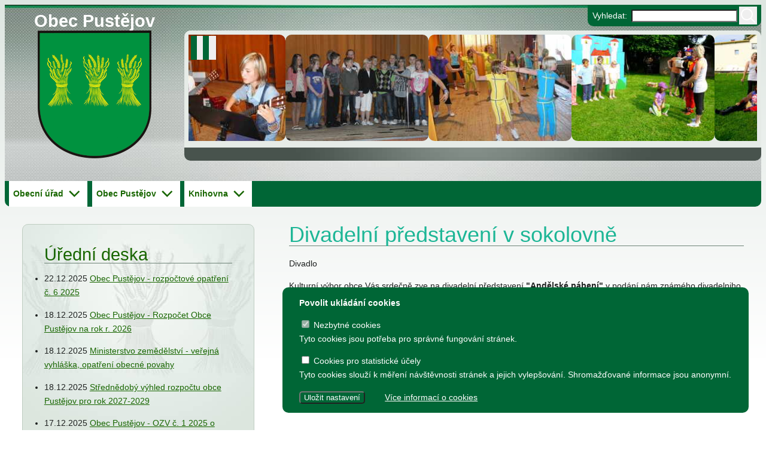

--- FILE ---
content_type: text/html; charset=utf-8
request_url: https://www.pustejov.cz/aktuality/divadelni-predstaveni-v-sokolovne
body_size: 6794
content:
<!DOCTYPE html><html lang="cs"><head> <meta charset="utf-8"/> <meta name="viewport" content="width=device-width, initial-scale=1.0"> <title>Divadelní představení v sokolovně | Obec Pustějov</title><meta name="description" content="Divadelní představení v sokolovně"/><meta name="keywords" content="Divadelní, představení, sokolovně"/><meta property="og:title" content="Divadelní představení v sokolovně | Obec Pustějov"/><meta property="og:description" content="Divadelní představení v sokolovně"/><meta property="twitter:card" content="summary"/><meta property="twitter:title" content="Divadelní představení v sokolovně | Obec Pustějov"/><meta property="twitter:description" content="Divadelní představení v sokolovně"/><meta property="og:image" content="https://www.pustejov.cz/web/images/opengraph2.jpg"/><meta property="og:image:secure_url" content="https://www.pustejov.cz/web/images/opengraph2.jpg"/><meta property="og:image:type" content="image/jpeg"/><meta property="og:image:width" content="1200"/><meta property="og:image:height" content="630"/><meta property="og:image:alt" content="Pustějov"/><link rel="canonical" href="https://www.pustejov.cz/aktuality/divadelni-predstaveni-v-sokolovne"/> <script nonce="bChjhWIsgt1e8uBoVOpMOpbt"> window.dataLayer = window.dataLayer || []; function gtag(){dataLayer.push(arguments);} gtag('consent', 'default', { 'ad_storage': 'denied', 'analytics_storage': 'denied', 'functionality_storage': 'denied', 'personalization_storage': 'denied', 'security_storage': 'denied', }); (function(w,d,s,l,i){w[l]=w[l]||[];w[l].push({'gtm.start': new Date().getTime(),event:'gtm.js'});var f=d.getElementsByTagName(s)[0], j=d.createElement(s),dl=l!='dataLayer'?'&l='+l:'';j.async=true;j.src= 'https://www.googletagmanager.com/gtm.js?id='+i+dl;f.parentNode.insertBefore(j,f); })(window,document,'script','dataLayer','GTM-W7L8MFJ');</script> <link rel="shortcut icon" type="image/x-icon" href="https://www.pustejov.cz/favicon.ico"> <link rel="stylesheet" type="text/css" href="https://www.pustejov.cz/web/main.min.0.css"> <link href="https://www.pustejov.cz/export/rss2.xml" rel="alternate" type="application/rss+xml" title="Obec Pustějov: Aktuality (RSS 2.0)"/> <link href="https://www.pustejov.cz/export/atom.xml" rel="alternate" type="application/atom+xml" title="Obec Pustějov: Aktuality (Atom 1.0)"/> <link href="https://www.pustejov.cz/export/urad-rss2.xml" rel="alternate" type="application/rss+xml" title="Obec Pustějov: Informace z OÚ (RSS 2.0)"/> <link href="https://www.pustejov.cz/export/urad-atom.xml" rel="alternate" type="application/atom+xml" title="Obec Pustějov: Informace z OÚ (Atom 1.0)"/> <link href="https://www.pustejov.cz/export/kalendar-rss2.xml" rel="alternate" type="application/rss+xml" title="Obec Pustějov: Kalendář akcí (RSS 2.0)"/> <link href="https://www.pustejov.cz/export/kalendar-atom.xml" rel="alternate" type="application/atom+xml" title="Obec Pustějov: Kalendář akcí (Atom 1.0)"/> <link rel="search" type="application/opensearchdescription+xml" href="https://www.pustejov.cz/opensearch.xml" title="Pustějov"/> <meta name="author" content="Dave Design - http://www.davedesign.cz"/> <meta name="generator" content="Dave Design - http://www.davedesign.cz/; Ergo"/> <meta name="wedos-online" content="ETFDSQJDkF4Vlae5VxSG"></head><body><noscript><iframe src="https://www.googletagmanager.com/ns.html?id=GTM-W7L8MFJ" height="0" width="0" style="display:none;visibility:hidden"></iframe></noscript><div class="skip-to-content"><a href="#content" title="Přejít na hlavní obsah stránky">Přejít na hlavní obsah</a></div><!--googleoff: all--><noscript> <p class="warning">Váš prohlížeč nepodporuje javascript, stránky nemusí být plně funkční!</p></noscript><!--[if IE]><p class="warning">Zdá se, že používáte zastaralý a nepodporovaný prohlížeč Internet Explorer. Některé části webu proto nebudou fungovat stejně jako v moderních prohlížečích <a href="https://www.mozilla.com/">Firefox</a>, <a href="https://www.google.com/chrome">Chrome</a>, <a href="https://www.microsoft.com/cs-cz/edge">MS Edge</a>.</p><![endif]--><p class="warning old-msie">Zdá se, že používáte zastaralý a nepodporovaný prohlížeč Internet Explorer. Některé části webu proto nebudou fungovat stejně jako v moderních prohlížečích <a href="https://www.mozilla.com/">Firefox</a>, <a href="https://www.google.com/chrome">Chrome</a>, <a href="https://www.microsoft.com/cs-cz/edge">MS Edge</a>.</p><!--googleon: all--><header class="header"> <a href="https://www.pustejov.cz/" title="Na úvodní stránku" class="header__title">Obec Pustějov</a> <a href="https://www.pustejov.cz/" title="Na úvodní stránku" class="header__logo"> <img src="https://www.pustejov.cz/web/images/logo-pustejov.png?2000905" width="190" height="214" alt="Znak obce Pustějov"/> </a> <div class="header__search"> <form action="https://www.pustejov.cz/hledani" method="get"> <label for="fldQ">Vyhledat: </label> <input type="search" name="q" required id="fldQ"> <button type="submit" aria-label="Vyhledat"> <svg fill="#fff" xmlns="http://www.w3.org/2000/svg" viewBox="0 0 30 30" width="30px" height="30px"> <path d="M 13 3 C 7.4889971 3 3 7.4889971 3 13 C 3 18.511003 7.4889971 23 13 23 C 15.396508 23 17.597385 22.148986 19.322266 20.736328 L 25.292969 26.707031 A 1.0001 1.0001 0 1 0 26.707031 25.292969 L 20.736328 19.322266 C 22.148986 17.597385 23 15.396508 23 13 C 23 7.4889971 18.511003 3 13 3 z M 13 5 C 17.430123 5 21 8.5698774 21 13 C 21 17.430123 17.430123 21 13 21 C 8.5698774 21 5 17.430123 5 13 C 5 8.5698774 8.5698774 5 13 5 z"/> </svg> <span>Vyhledat</span> </button> </form> </div> <div class="header__slideshow" data-slideshow> <div class="slider" role="region" aria-roledescription="carousel" aria-label="Obrázky z fotogalerií"> <div class="slider__track" id="slider" data-slider> <a href="https://www.pustejov.cz/fotogalerie/pustejovsky-slavicek" class="slider__slide" aria-roledescription="slide"> <img src="https://www.pustejov.cz/thumbs/galleries/small/130_1599548917_dscn7452.jpg" width="237" height="178" alt="ZÚŠ Studénka" title="ZÚŠ Studénka"/> </a> <a href="https://www.pustejov.cz/fotogalerie/pustejovsky-slavicek" class="slider__slide" aria-roledescription="slide"> <img src="https://www.pustejov.cz/thumbs/galleries/small/133_1599548918_mix-duben-kveten-2011-2011-417.jpg" width="237" height="178" alt="Základní škola" title="Základní škola"/> </a> <a href="https://www.pustejov.cz/fotogalerie/pustejovsky-slavicek" class="slider__slide" aria-roledescription="slide"> <img src="https://www.pustejov.cz/thumbs/galleries/small/134_1599548919_dscn7512.jpg" width="235" height="178" alt="&quot;Fajné pustějovské děvuchy&quot;" title="&quot;Fajné pustějovské děvuchy&quot;"/> </a> <a href="https://www.pustejov.cz/fotogalerie/detsky-den" class="slider__slide" aria-roledescription="slide"> <img src="https://www.pustejov.cz/thumbs/galleries/small/152_1599548931_mix-duben-cerven-2011-441.jpg" width="237" height="178" alt="slavnostní pasování na školáky" title="slavnostní pasování na školáky"/> </a> <a href="https://www.pustejov.cz/fotogalerie/detsky-den" class="slider__slide" aria-roledescription="slide"> <img src="https://www.pustejov.cz/thumbs/galleries/small/155_1599548932_mix-duben-cerven-2011-455.jpg" width="237" height="178" alt="společné foto předškoláků" title="společné foto předškoláků"/> </a> <a href="https://www.pustejov.cz/fotogalerie/ix-obecni-den" class="slider__slide" aria-roledescription="slide"> <img src="https://www.pustejov.cz/thumbs/galleries/small/177_1599548945_srpen-zari-2011-458.jpg" width="237" height="178" alt="Hoří má panenko...!" title="Hoří má panenko...!"/> </a> <a href="https://www.pustejov.cz/fotogalerie/knihovna" class="slider__slide" aria-roledescription="slide"> <img src="https://www.pustejov.cz/thumbs/galleries/small/193_1599548955_pasovani-na-ctenare-2009.jpg" width="237" height="178" alt="Pasování na čtenáře 2009" title="Pasování na čtenáře 2009"/> </a> <a href="https://www.pustejov.cz/fotogalerie/diamantova-svatba" class="slider__slide" aria-roledescription="slide"> <img src="https://www.pustejov.cz/thumbs/galleries/small/199_1599548958_pb190072.jpg" width="237" height="178" alt="společné foto" title="společné foto"/> </a> </div> </div> <div class="slider__control-container"> <button type="button" data-action="slider-toggle" aria-controls="slider" aria-label="zastavit/spustit" title="zastavit/spustit" class="slider__control pause"></button> </div></div></header><nav class="main-menu"> <button type="button" class="main-menu__button">&#9776;</button> <ul class="level1"> <li class=""><a href="" >Úvod</a> </li> <li class=""><a href="#" aria-haspopup="true">Obecní úřad</a> <ul class="level2"> <li class=""><a href="https://www.pustejov.cz/stranky/kontaktni-udaje" >Kontaktní údaje</a> </li> <li class=""><a href="https://www.pustejov.cz/stranky/povinne-zverejnovane-informace" >Povinně zveřejňované informace</a> </li> <li class=""><a href="https://www.pustejov.cz/urad/vyhlasky" >Obecně závazné vyhlášky</a> </li> <li class=""><a href="https://www.pustejov.cz/urad/uredni-deska" >Úřední deska</a> </li> <li class=""><a href="https://www.pustejov.cz/aktuality" >Aktuality</a> </li> <li class=""><a href="https://www.pustejov.cz/stranky/formulare" >Formuláře</a> </li> <li class=""><a href="https://www.pustejov.cz/urad/usneseni-zastupitelstva" >Usnesení zastupitelstva</a> </li> <li class=""><a href="https://www.pustejov.cz/stranky/epodatelna" >ePodatelna</a> </li> <li class=""><a href="https://www.pustejov.cz/stranky/czech-point" >Czech Point</a> </li> <li class=""><a href="https://www.pustejov.cz/stranky/partneri" >Partneři</a> </li> <li class=""><a href="https://www.pustejov.cz/stranky/zadosti-o-informace" >Žádosti o informace</a> </li> <li class=""><a href="https://www.pustejov.cz/stranky/povodnovy-plan" >Povodňový plán</a> </li> <li class=""><a href="https://www.pustejov.cz/stranky/uzemni-plan" >Územní plán</a> </li> <li class=""><a href="https://www.pustejov.cz/stranky/projekty" >Projekty</a> </li> <li class=""><a href="https://www.pustejov.cz/stranky/vodovod" >Vodovod a kanalizace</a> </li> <li class="main-menu__item__back"><a href="#" >zpět</a> </li> </ul> </li> <li class=""><a href="#" aria-haspopup="true">Obec Pustějov</a> <ul class="level2"> <li class=""><a href="https://www.pustejov.cz/kalendar-akci" >Kalendář akcí</a> </li> <li class=""><a href="https://www.pustejov.cz/stranky/struktura-obce" >Struktura obce</a> </li> <li class=""><a href="https://www.pustejov.cz/email-novinky" >Novinky e-mailem</a> </li> <li class=""><a href="https://www.pustejov.cz/stranky/znak-obce" >Znak a prapor obce</a> </li> <li class=""><a href="https://www.pustejov.cz/stranky/historie" >Historie</a> </li> <li class=""><a href="https://www.pustejov.cz/stranky/pamatky" >Památky</a> </li> <li class=""><a href="https://www.pustejov.cz/stranky/osobnosti-obce" >Osobnosti obce</a> </li> <li class=""><a href="https://www.pustejov.cz/fotogalerie" >Fotogalerie</a> </li> <li class=""><a href="https://www.pustejov.cz/stranky/sportovni-zarizeni" >Sportovní zařízení</a> </li> <li class=""><a href="https://www.pustejov.cz/stranky/sdruzeni-a-spolky" >Sdružení a spolky</a> </li> <li class=""><a href="https://www.pustejov.cz/stranky/ubytovani-a-stravovani" >Ubytování a stravování</a> </li> <li class=""><a href="https://www.pustejov.cz/stranky/skolstvi" >Školství</a> </li> <li class=""><a href="https://www.pustejov.cz/stranky/zdravotnictvi" >Zdravotnictví</a> </li> <li class=""><a href="https://www.pustejov.cz/stranky/prirodni-zajimavosti" >Přírodní zajímavosti</a> </li> <li class=""><a href="https://www.youtube.com/user/obecpustejov/videos" >Pustějov na YouTube</a> </li> <li class=""><a href="https://www.google.cz/maps/@49.7006437,18.0036533,3a,58.5y,129.91h,85.65t/data=!3m6!1e1!3m4!1sIrqcSh_F6jTjjT83TCPQBA!2e0!7i13312!8i6656?hl=cs" >Pustějov ve Street View</a> </li> <li class=""><a href="https://www.pustejov.cz/rezervace" >Rezervace hřiště</a> </li> <li class=""><a href="https://www.pustejov.cz/beachvolejbal" >Rezevace beachvolejbal</a> </li> <li class=""><a href="https://www.pustejov.cz/stranky/zivotni-prostredi" >Životní prostředí</a> </li> <li class="main-menu__item__back"><a href="#" >zpět</a> </li> </ul> </li> <li class=""><a href="#" aria-haspopup="true">Knihovna</a> <ul class="level2"> <li class=""><a href="https://www.pustejov.cz/stranky/knihovna" >Veřejná knihovna</a> </li> <li class=""><a href="http://knihovna.pustejov.cz/katalog" >Online katalog knihovny</a> </li> <li class="main-menu__item__back"><a href="#" >zpět</a> </li> </ul> </li> <li class="main-menu__item__header"><a href="#" data-action=&quot;close&quot;>MENU</a> </li> </ul> </nav><main class="main" id="content"> <article class="article"> <!--FULLTEXT--><h1>Divadelní představení v&nbsp;sokolovně</h1><!--/FULLTEXT--> <!--FULLTEXT--> <p>Divadlo</p> <div><p>Kulturní výbor obce Vás srdečně zve na&nbsp;divadelní představení <strong>"Andělské pábení"</strong> v&nbsp;podání nám známého divadelniho souboru <strong>Siesta z&nbsp;Opavy</strong>.</p><p>Koná se&nbsp;v <strong>pátek 12.&nbsp;dubna, začátek v&nbsp;19:00 hodin</strong>.</p></div> <!--/FULLTEXT--> <p class="share noprint">sdílet: <a href="https://www.facebook.com/sharer/sharer.php?u=https://www.pustejov.cz/aktuality/divadelni-predstaveni-v-sokolovne" target="_blank" rel="noopener">na Facebooku</a>, <a href="https://twitter.com/share?text=Divadelní představení v&nbsp;sokolovně&status=https://www.pustejov.cz/aktuality/divadelni-predstaveni-v-sokolovne&hashtags=pustejov" target="_blank" rel="noopener">na Twitteru</a> <a href="mailto:?&subject=Divadelní představení v&nbsp;sokolovně&body=https://www.pustejov.cz/aktuality/divadelni-predstaveni-v-sokolovne">e-mailem</a></p> <p class="noprint"><a href="https://www.pustejov.cz/aktuality">Zpět na seznam aktualit</a></p> </article> <aside class="sidebar decor1"> <section class="sidebar__section"> <h2><a href="https://www.pustejov.cz/urad/uredni-deska">Úřední deska</a></h2> <ul class="news-sidebar"> <li> <time datetime="2025-12-22T00:00:00+01:00">22.12.2025</time> <a href="https://www.pustejov.cz/urad/obec-pustejov-rozpoctove-opatreni-c-6-2025" title="">Obec Pustějov - rozpočtové opatření č. 6 2025</a> <p class="news-list__description"></p> </li> <li> <time datetime="2025-12-18T00:00:00+01:00">18.12.2025</time> <a href="https://www.pustejov.cz/urad/obec-pustejov-rozpocet-obce-pustejov-na-rok-r-2026" title="">Obec Pustějov - Rozpočet Obce Pustějov na rok r. 2026</a> <p class="news-list__description"></p> </li> <li> <time datetime="2025-12-18T00:00:00+01:00">18.12.2025</time> <a href="https://www.pustejov.cz/urad/ministerstvo-zemedelstvi-verejna-vyhlaska-opatreni-obecne-povahy-7587" title="">Ministerstvo zemědělství - veřejná vyhláška, opatření obecné povahy</a> <p class="news-list__description"></p> </li> <li> <time datetime="2025-12-18T00:00:00+01:00">18.12.2025</time> <a href="https://www.pustejov.cz/urad/strednedoby-vyhled-rozpoctu-obce-pustejov-pro-rok-2027-2029" title="">Střednědobý výhled rozpočtu obce Pustějov pro rok 2027-2029</a> <p class="news-list__description"></p> </li> <li> <time datetime="2025-12-17T00:00:00+01:00">17.12.2025</time> <a href="https://www.pustejov.cz/urad/obec-pustejov-ozv-c-1-2025-o-mistnim-poplatku-za-obecni-system-odpadoveho-hospodarstvi" title="">Obec Pustějov - OZV č. 1 2025 o místním poplatku za obecní systém odpadového hospodářství</a> <p class="news-list__description"></p> </li> <li> <time datetime="2025-12-17T00:00:00+01:00">17.12.2025</time> <a href="https://www.pustejov.cz/urad/ministerstvo-vnitra-oznameni-o-vyhlaseni-pravniho-predpisu-c-1-2025" title="">Ministerstvo vnitra - oznámení o vyhlášení právního předpisu č. 1/2025</a> <p class="news-list__description"></p> </li> <li> <time datetime="2025-12-17T00:00:00+01:00">17.12.2025</time> <a href="https://www.pustejov.cz/urad/obec-pustejov-usneseni-z-14-zasedani-zo-pustejov-2025" title="">Obec Pustějov - usnesení z 14. zasedání ZO Pustějov 2025</a> <p class="news-list__description"></p> </li> <li> <time datetime="2025-12-17T00:00:00+01:00">17.12.2025</time> <a href="https://www.pustejov.cz/urad/zs-a-ms-pustejov-strednedoby-vyhled-na-leta-2027-2029" title="">ZŠ a MŠ Pustějov - Střednědobý výhled na léta 2027 - 2029</a> <p class="news-list__description"></p> </li> <li> <time datetime="2025-12-17T00:00:00+01:00">17.12.2025</time> <a href="https://www.pustejov.cz/urad/zs-a-ms-pustejov-rozpocet-na-rok-2026" title="">ZŠ a MŠ Pustějov - Rozpočet na rok 2026</a> <p class="news-list__description"></p> </li> <li> <time datetime="2025-11-14T00:00:00+01:00">14.11.2025</time> <a href="https://www.pustejov.cz/urad/obec-pustejov-rozpoctove-opatreni-c-5-2025" title="">Obec Pustějov - rozpočtové opatření č. 5/2025</a> <p class="news-list__description"></p> </li> <li> <time datetime="2025-11-07T00:00:00+01:00">7.11.2025</time> <a href="https://www.pustejov.cz/urad/obec-pustejov-zamer-pronajmu-casti-obecnich-pozemku-v-k-u-pustejov" title="">Obec Pustějov - záměr pronájmu části obecních pozemků v k.ú. Pustějov</a> <p class="news-list__description"></p> </li> <li> <time datetime="2025-11-06T00:00:00+01:00">6.11.2025</time> <a href="https://www.pustejov.cz/urad/stanoveni-ceny-za-stocne-v-obci-pustejov-pro-rok-2026" title="">stanovení ceny za stočné v obci Pustějov pro rok 2026</a> <p class="news-list__description"></p> </li> <li> <time datetime="2025-09-16T00:00:00+02:00">16.9.2025</time> <a href="https://www.pustejov.cz/urad/fotbalovy-klub-pustejov-dodatek-c-2-ke-smlouve-o-poskytnuti-dotace" title="">Fotbalový klub Pustějov - dodatek č. 2 ke smlouvě o poskytnutí dotace</a> <p class="news-list__description"></p> </li> <li> <time datetime="2025-09-16T00:00:00+02:00">16.9.2025</time> <a href="https://www.pustejov.cz/urad/obec-pustejov-rozpoctove-opatreni-c-4-2025" title="">Obec Pustějov - rozpočtové opatření č. 4 2025</a> <p class="news-list__description"></p> </li> <li> <time datetime="2025-09-15T00:00:00+02:00">15.9.2025</time> <a href="https://www.pustejov.cz/urad/telovychovna-jednota-pustejov-z-s-dodatek-c-2-ke-smlouve-o-poskytnuti-dotace" title="">Tělovýchovná jednota Pustějov, z.s. - Dodatek č. 2 ke smlouvě o poskytnutí dotace</a> <p class="news-list__description"></p> </li> <li> <time datetime="2025-09-15T00:00:00+02:00">15.9.2025</time> <a href="https://www.pustejov.cz/urad/telocvicna-jednota-sokol-pustejov-dodatek-c-1-ke-smlouve-o-poskytnuti-dotace" title="">Tělocvičná jednota Sokol Pustějov - Dodatek č. 1 ke smlouvě o poskytnutí dotace</a> <p class="news-list__description"></p> </li> <li> <time datetime="2025-09-15T00:00:00+02:00">15.9.2025</time> <a href="https://www.pustejov.cz/urad/obec-pustejov-usneseni-z-13-zasedani-zo-pustejov-konaneho-dne-8-9-2025" title="">Obec Pustějov - usnesení z 13. zasedání ZO Pustějov, konaného dne 8.9.2025</a> <p class="news-list__description"></p> </li> <li> <time datetime="2025-08-04T00:00:00+02:00">4.8.2025</time> <a href="https://www.pustejov.cz/urad/obec-pustejov-rozpoctove-opatreni-c-3-2025" title="">Obec Pustějov - rozpočtové opatření č. 3 2025</a> <p class="news-list__description"></p> </li> <li> <time datetime="2025-06-18T00:00:00+02:00">18.6.2025</time> <a href="https://www.pustejov.cz/urad/obec-pustejov-zaverecny-ucet-za-rok-2024" title="">Obec Pustějov - závěrečný účet za rok 2024</a> <p class="news-list__description"></p> </li> <li> <time datetime="2025-06-18T00:00:00+02:00">18.6.2025</time> <a href="https://www.pustejov.cz/urad/obec-pustejov-rozpoctove-opatreni-c-2-2025" title="">Obec Pustějov - rozpočtové opatření č. 2/2025</a> <p class="news-list__description"></p> </li> <li> <time datetime="2025-06-05T00:00:00+02:00">5.6.2025</time> <a href="https://www.pustejov.cz/urad/fk-pustejov-smlouva-o-poskytnuti-investicni-dotace-z-rozpoctu" title="">FK Pustějov - smlouva o poskytnutí investiční dotace z rozpočtu</a> <p class="news-list__description"></p> </li> <li> <time datetime="2025-06-05T00:00:00+02:00">5.6.2025</time> <a href="https://www.pustejov.cz/urad/tj-pustejov-z-s-dodatek-c-1-ke-smlouve-o-poskytnuti-dotace" title="">TJ Pustějov, z.s. - Dodatek č. 1 ke smlouvě o poskytnutí dotace</a> <p class="news-list__description"></p> </li> <li> <time datetime="2025-06-05T00:00:00+02:00">5.6.2025</time> <a href="https://www.pustejov.cz/urad/fk-pustejov-z-s-dodatek-c-1-ke-smlouve-o-poskytnuti-dotace" title="">FK Pustějov, z.s. - Dodatek č. 1 ke smlouvě o poskytnutí dotace</a> <p class="news-list__description"></p> </li> <li> <time datetime="2025-03-19T00:00:00+01:00">19.3.2025</time> <a href="https://www.pustejov.cz/urad/obec-pustejov-rozpoctove-opatreni-c-1-2025" title="">Obec Pustějov - rozpočtové opatření č. 1 2025</a> <p class="news-list__description"></p> </li> <li> <time datetime="2025-03-12T00:00:00+01:00">12.3.2025</time> <a href="https://www.pustejov.cz/urad/obec-pustejov-usneseni-z-11-zasedani-zo-2025" title="">Obec Pustějov - usnesení z 11. zasedání ZO 2025</a> <p class="news-list__description"></p> </li> <li> <time datetime="2025-03-12T00:00:00+01:00">12.3.2025</time> <a href="https://www.pustejov.cz/urad/smlouva-o-poskytnuti-dotace-charita-studenka" title="">Smlouva o poskytnutí individuální účelové dotace z rozpočtu Obce Pustějov - Charita Studénka</a> <p class="news-list__description"></p> </li> <li> <time datetime="2024-09-16T00:00:00+02:00">16.9.2024</time> <a href="https://www.pustejov.cz/urad/t-j-sokol-pustejov-smlouva-o-poskytnuti-dotace" title="">T.J. Sokol Pustějov - smlouva o poskytnutí dotace</a> <p class="news-list__description"></p> </li> <li> <time datetime="2024-09-13T00:00:00+02:00">13.9.2024</time> <a href="https://www.pustejov.cz/urad/dodatek-c-2-ke-smlouve-o-poskytnuti-dotace-fk-pustejov-8982" title="">Dodatek č. 2 ke smlouvě o poskytnutí dotace, FK Pustějov</a> <p class="news-list__description"></p> </li> <li> <time datetime="2024-09-13T00:00:00+02:00">13.9.2024</time> <a href="https://www.pustejov.cz/urad/dodatek-c-2-ke-smlouve-o-poskytnuti-dotace-tj-pustejov" title="">Dodatek č. 2 ke smlouvě o poskytnutí dotace, TJ Pustějov</a> <p class="news-list__description"></p> </li> <li> <time datetime="2024-09-13T00:00:00+02:00">13.9.2024</time> <a href="https://www.pustejov.cz/urad/dodatek-c-1-ke-smlouve-o-poskytnuti-dotace-smlouva-o-poskytnuti-dotace" title="">Dodatek č. 1 ke smlouvě o poskytnutí dotace, Smlouva o poskytnutí dotace</a> <p class="news-list__description"></p> </li> <li> <time datetime="2024-06-12T00:00:00+02:00">12.6.2024</time> <a href="https://www.pustejov.cz/urad/tj-pustejov-dodatek-c-1-smlouva-o-poskytnuti-dotace-z-rozpoctu-obce-pustejov" title="">TJ Pustějov - Dodatek č. 1 ke smlouvě, Smlouva o poskytnutí dotace z rozpočtu Obce Pustějov</a> <p class="news-list__description"></p> </li> <li> <time datetime="2024-06-12T00:00:00+02:00">12.6.2024</time> <a href="https://www.pustejov.cz/urad/fk-pustejov-dodatek-c-1-ke-smlouve-smlouva-o-poskytnuti-dotace-z-rozpoctu-obce-pustejov" title="">FK Pustějov - Dodatek č. 1 ke smlouvě, smlouva o poskytnutí dotace z rozpočtu Obce Pustějov</a> <p class="news-list__description"></p> </li> <li> <time datetime="2024-03-18T00:00:00+01:00">18.3.2024</time> <a href="https://www.pustejov.cz/urad/smlouva-o-poskytnuti-ucelove-dotace-z-rozpoctu-obce-pustejov" title="">Smlouva o poskytnutí účelové dotace z rozpočtu Obce Pustějov</a> <p class="news-list__description"></p> </li> <li> <time datetime="2024-03-13T00:00:00+01:00">13.3.2024</time> <a href="https://www.pustejov.cz/urad/usneseni-z-7-zasedani-zo-pustejov-2024" title="">Usnesení z 7. zasedání ZO Pustějov 2024</a> <p class="news-list__description"></p> </li> <li> <time datetime="2023-06-15T00:00:00+02:00">15.6.2023</time> <a href="https://www.pustejov.cz/urad/smlouva-o-poskytnuti-individualni-ucelove-dotace-z-rozpoctu-obce-pustejov-fk-pustejov" title="">Smlouva o poskytnutí individuální účelové dotace z rozpočtu Obce Pustějov - FK Pustějov</a> <p class="news-list__description"></p> </li> <li> <time datetime="2023-06-15T00:00:00+02:00">15.6.2023</time> <a href="https://www.pustejov.cz/urad/dodatek-c-1-ke-smlouve-o-poskytnuti-dotace-smlouva-o-poskytnuti-dotace-z-rozpoctu-obce-pustejov-tj-pustejov" title="">Dodatek č. 1 ke smlouvě o poskytnutí dotace, Smlouva o poskytnutí dotace z rozpočtu Obce Pustějov - TJ Pustějov</a> <p class="news-list__description"></p> </li> <li> <time datetime="2023-06-15T00:00:00+02:00">15.6.2023</time> <a href="https://www.pustejov.cz/urad/dodatek-c-1-ke-smlouve-o-poskytnuti-dotace-smlouva-o-poskytnuti-dotace-z-rozpoctu-obce-pustejov-fk-pustejov" title="">Dodatek č. 1 ke smlouvě o poskytnutí dotace, Smlouva o poskytnutí dotace z rozpočtu Obce Pustějov - FK Pustějov</a> <p class="news-list__description"></p> </li> <li> <time datetime="2022-12-12T00:00:00+01:00">12.12.2022</time> <a href="https://www.pustejov.cz/urad/vybory-pri-obecnim-urade-v-pustejove-pro-volebni-obdobi-2022-2026" title="">Výbory při Obecním úřadě v Pustějově pro volební období 2022 - 2026</a> <p class="news-list__description"></p> </li> <li> <time datetime="2022-10-21T00:00:00+02:00">21.10.2022</time> <a href="https://www.pustejov.cz/urad/usneseni-z-ustavujiciho-zasedani-zastupitelstvo-obce-pustejov" title="">Usnesení z ustavujícího zasedání Zastupitelstvo obce Pustějov</a> <p class="news-list__description"></p> </li> <li> <time datetime="2022-09-14T00:00:00+02:00">14.9.2022</time> <a href="https://www.pustejov.cz/urad/dodatek-c-1-a-ke-smlouve-o-poskytnuti-dotace-z-rozpoctu-obce-pustejov-t-j-sokol-pustejov" title="">Dodatek č. 1 a ke smlouvě o poskytnutí dotace z rozpočtu Obce Pustějov - T.J.Sokol Pustějov</a> <p class="news-list__description"></p> </li> <li> <time datetime="2022-09-13T00:00:00+02:00">13.9.2022</time> <a href="https://www.pustejov.cz/urad/dodatek-c-2-ke-smlouve-o-poskytnuti-dotace-z-rozpoctu-obce-pustejov-fk-pustejov" title="">Dodatek č. 2 ke smlouvě o poskytnutí dotace z rozpočtu Obce Pustějov - FK Pustějov</a> <p class="news-list__description"></p> </li> <li> <time datetime="2022-09-13T00:00:00+02:00">13.9.2022</time> <a href="https://www.pustejov.cz/urad/dodatek-c-1-a-smlouva-o-poskytnuti-dotace-z-rozpoctu-obce-pustejov" title="">Dodatek č. 1 a smlouva o poskytnutí dotace z rozpočtu Obce Pustějov - TJ Pustějov</a> <p class="news-list__description"></p> </li> <li> <time datetime="2022-08-15T00:00:00+02:00">15.8.2022</time> <a href="https://www.pustejov.cz/urad/smlouva-o-poskytnuti-in-ucelove-dotace-z-rozpoctu-tj-pustejov" title="">Smlouva o poskytnutí in. účelové dotace z rozpočtu Obce Pustějov - TJ Pustějov</a> <p class="news-list__description"></p> </li> <li> <time datetime="2022-06-29T00:00:00+02:00">29.6.2022</time> <a href="https://www.pustejov.cz/urad/smlouva-o-poskytnuti-individualni-dotace-z-rozpoctu-obce-pustejov-fk-pustejov" title="">Smlouva o poskytnutí individuální dotace z rozpočtu Obce Pustějov - FK Pustějov</a> <p class="news-list__description"></p> </li> <li> <time datetime="2022-06-17T00:00:00+02:00">17.6.2022</time> <a href="https://www.pustejov.cz/urad/smlouva-o-poskytnuti-dotace-z-rozpoctu-obce-pustejov-rimskokatolicka-farnost-pustejov" title="">Smlouva o poskytnutí dotace z rozpočtu Obce Pustějov - Římskokatolická farnost Pustějov</a> <p class="news-list__description"></p> </li> <li> <time datetime="2022-06-17T00:00:00+02:00">17.6.2022</time> <a href="https://www.pustejov.cz/urad/dodatek-c-1-ke-smlouve-o-poskytnuti-dotace-z-rozpoctu-obce-pustejov-fk-pustejov-5042" title="">Dodatek č. 1 ke smlouvě o poskytnutí dotace z rozpočtu Obce Pustějov - FK Pustějov</a> <p class="news-list__description"></p> </li> <li> <time datetime="2021-06-02T00:00:00+02:00">2.6.2021</time> <a href="https://www.pustejov.cz/urad/obec-pustejov-smlouva-c-7-2020-ks-o-poskytnuti-navratne-financni-vypomoci-z-programu-pro-poskytovani-dotaci-nebo-navratnych-financnich-vypomoci" title="">Obec Pustějov - Smlouva č. 7 2020 KŠ o poskytnutí návratné finanční výpomoci z Programu pro poskytování dotací nebo návratných finančních výpomocí</a> <p class="news-list__description"></p> </li> </ul></section> </aside></main><script type="application/ld+json"> { "@context": "http://schema.org", "@type": "NewsArticle", "name": "Divadelní představení v sokolovně", "datePublished": "2013-04-04T00:00:00+02:00", "dateModified": "2013-04-04T00:00:00+02:00", "headline": "Divadelní představení v sokolovně", "author": { "@type": "Organization", "name": "Obecní úřad Pustějov" }, "publisher": { "@type": "Organization", "name": "Obecní úřad Pustějov", "url": "https://www.pustejov.cz/", "logo": "https://www.pustejov.cz/web/images/opengraph2.jpg" }, "image": "https://www.pustejov.cz/web/images/opengraph2.jpg", "keywords": "Divadelní, představení, sokolovně", "mainEntityOfPage": { "@type": "WebPage", "@id": "https://www.pustejov.cz/aktuality/divadelni-predstaveni-v-sokolovne" } }</script><footer class="footer"> <p>&copy; 2002 - 2026 všechna práva vyhrazena pro&nbsp;<a href="https://www.pustejov.cz/" title="Obec Pustějov">Obec Pustějov, Pustějov čp.&nbsp;54, 742&nbsp;43</a> | <a href="https://www.pustejov.cz/stranky/prohlaseni-o-pristupnosti" class="noprint">Prohlášení o přístupnosti</a> | <a href="https://www.pustejov.cz/stranky/zasady-zpracovani-a-ochrany-osobnich-udaju" class="noprint">Ochrana osobních údajů</a> | <a href="#" data-action-show-cookie-bar>Nastavení cookies</a> </p> <p class="noprint">vytvořeno v&nbsp;<a href="http://www.davedesign.cz/" title="www.davedesign.cz" rel="external">dave design</a>, připomínky k webu posílejte na <a href="mailto:zdenek.gebauer@gmail.com">Zdeněk Gebauer</a></p></footer><div data-cookie-bar hidden class="cookie-bar"> <p><strong>Povolit ukládání cookies</strong></p> <p><label><input type="checkbox" checked disabled> Nezbytné cookies</label><br/> Tyto cookies jsou potřeba pro správné fungování stránek.</p> <p><label><input type="checkbox" name="cookies_stats"> Cookies pro statistické účely</label><br/> Tyto cookies slouží k měření návštěvnosti stránek a jejich vylepšování. Shromažďované informace jsou anonymní.</p> <p><button type="button" data-action-save class="button">Uložit nastavení</button> <a href="https://www.pustejov.cz/stranky/zasady-zpracovani-a-ochrany-osobnich-udaju#cookies">Více informací o cookies</a></p></div><script defer src="https://www.pustejov.cz/web/main.min.0.js"></script><script type="application/ld+json"> { "@context": "http://schema.org", "@type": "WebSite", "name": "Obec Pustějov", "url": "https://www.pustejov.cz/" }</script><script type="application/ld+json"> { "@context": "http://schema.org", "@type": "Organization", "name": "Obec Pustějov", "url": "https://www.pustejov.cz/", "logo": "https://www.pustejov.cz/web/images/logo-pustejov.png", "address": { "@type": "PostalAddress", "streetAddress": "Pustějov 54", "postalCode": "74243", "addressCountry": "CZ" }, "contactPoint": [ { "@type": "ContactPoint", "telephone": "+420556400886", "email": "obec@pustejov.cz", "contactType": "customer service", "contactOption": "TollFree" } ] }</script></body></html>